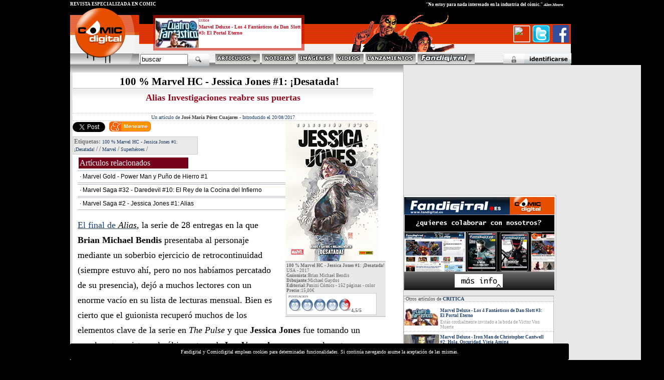

--- FILE ---
content_type: text/html
request_url: http://www.comicdigital.com/37780_1-100__Marvel_HC___Jessica_Jones_1_Desatada.html
body_size: 30424
content:
<html><head>

<meta name="language" content="Spanish">

<meta http-equiv="Content-Type" content="text/html; charset=iso-8859-1">
<style>
.avisocookies{


bottom: 0;
    position: fixed;
    width: 100%;
    z-index: 50000;
text-align: left;


background-color:black;
color:white;
font-family:verdana;
padding:11px;
font-size:10px;
text-align:center;
width: 996px;
margin-top: 1px;
border-color:white;
border-radius: 3px;
}
</style>
<div class="avisocookies">
Fandigital y Comicdigital emplean cookies para determinadas funcionalidades. Si continúa navegando asume la aceptación de las mismas.
</div>







<html>
<head><meta http-equiv="Content-Type" content="text/html; charset=windows-1252">
test
<html xmlns="http://www.w3.org/1999/xhtml" xmlns:fb="http://www.facebook.com/2008/fbml">
<meta http-equiv="Content-Language" content="es">

<meta name="GENERATOR" content="Microsoft FrontPage 4.0">
<meta name="ProgId" content="FrontPage.Editor.Document">

<meta name="author" content="Comic Digital">
<meta name="organization" content="Fanzine Digital SL">
<meta name="locality" content="Valencia, EspaÃ±a">
<meta name="Owner" content="Fanzine Digital SL">
<meta name="language" content="Spanish">

<meta name="lang" content="es">
<meta name="description" content="Regresa la genial creación de Brian Michael Bendis manteniendo su equipo creativo.">
<meta name="title" content="100 % Marvel HC - Jessica Jones #1: ?Desatada!  - critica de comic">

<meta name="keywords" content=", critica, comic ">


<script src="http://static.ak.connect.facebook.com/js/api_lib/v0.4/FeatureLoader.js.php" type="text/javascript"></script>

<title>100 % Marvel HC - Jessica Jones #1: ¡Desatada! Comic Digital</title>
 <style type="text/css">
*{-moz-box-sizing: border-box;box-sizing: border-box}
p{margin-top:0px;margin-bottom:1em}
form{margin:0px}
input{padding:1px}
</style>
<STYLE>
<!--
A:visited {text-decoration: none;}
A:link {text-decoration: none}
A:hover {text-decoration:underline}
--->


</STYLE>

<script language="JavaScript">




function makeFrame() { 
 


   ifrm = document.createElement("IFRAME");    ifrm.setAttribute("src", "http://www.comicdigital.com/validafd.php?codigovuelta=37780&seccionvuelta=comic"); 
   ifrm.style.width = 100+"%"; 
   ifrm.style.height = 100+"%"; 
  
   
   
   
   ifrm.id="IFRAM";
   document.body.appendChild(ifrm); 

} 

function makeFrame2() { 
 


   ifrm = document.createElement("IFRAME"); 
   ifrm.setAttribute("src", "http://www.comicdigital.com/registrarse1026.php"); 
   
  ifrm.style.width = 100+"%"; 
   ifrm.style.height = 100+"%"; 
  
   
   
   
   ifrm.id="IFRAM";
   document.body.appendChild(ifrm); 

} 


function closeIFrame(){
var frame = window.parent.document.getElementById("IFRAM");
frame.parentNode.removeChild(frame);

}


function makeFramegeneral(urlframe) { 
 


   ifrm = document.createElement("IFRAME"); 
   ifrm.setAttribute("src", ""+urlframe); 
   
  ifrm.style.width = 100+"%"; 
   ifrm.style.height = 100+"%"; 
  
   
   
   
   ifrm.id="IFRAM";
   document.body.appendChild(ifrm); 

} 


</script>
<link rel="stylesheet" href="estiloscd1024C.css" type="text/css">
<script type="text/javascript" src="ajaxgeneral.js"></script>

<link rel="stylesheet" href="apoyos1025.css" type="text/css">

 




<script language="JavaScript">
function setVisibility(id, visibility) {
document.getElementById(id).style.display = visibility;
}




 </script>
<script type="text/javascript">
  function oculta (cpa) {
   document.getElementById(cpa).style.visibility="hidden";
}
function muestra (cpa) {
   document.getElementById(cpa).style.visibility="visible";
}

 function ocultados (cpa) {

   document.getElementById(cpa).style.display = "none";
}
</script>

<script type="text/javascript" src="http://www.fanzinedigital.com/embeddedcontent.js" defer="defer"></script>
<script src="http://www.fanzinedigital.com/AC_OETags.js" language="javascript"></script>
<script language="JavaScript" type="text/javascript">
<!--
// -----------------------------------------------------------------------------
// Globals
// Major version of Flash required
var requiredMajorVersion = 8;
// Minor version of Flash required
var requiredMinorVersion = 0;
// Minor version of Flash required
var requiredRevision = 0;
// -----------------------------------------------------------------------------
// -->
</script>
</head>

<body bgcolor="#000000"  leftMargin=0 topMargin=0 >

</a>

</div><script src="http://www.fanzinedigital.com/js/jquery-1.11.0.js"></script>
<script type="text/javascript">

  var _gaq = _gaq || [];
  _gaq.push(['_setAccount', 'UA-33460787-1']);
  _gaq.push(['_trackPageview']);

  (function() {
    var ga = document.createElement('script'); ga.type = 'text/javascript'; ga.async = true;
    ga.src = ('https:' == document.location.protocol ? 'https://ssl' : 'http://www') + '.google-analytics.com/ga.js';
    var s = document.getElementsByTagName('script')[0]; s.parentNode.insertBefore(ga, s);
  })();






</script>

<script>
  (function(i,s,o,g,r,a,m){i['GoogleAnalyticsObject']=r;i[r]=i[r]||function(){
  (i[r].q=i[r].q||[]).push(arguments)},i[r].l=1*new Date();a=s.createElement(o),
  m=s.getElementsByTagName(o)[0];a.async=1;a.src=g;m.parentNode.insertBefore(a,m)
  })(window,document,'script','//www.google-analytics.com/analytics.js','ga');

  ga('create', 'UA-48118660-1', 'comicdigital.com');
  ga('send', 'pageview');

</script>


<div class="cabecera1">
<div class="logocomicd">
<a href="http://www.comicdigital.com"><img src="logocomicdigitalfloated.gif" border="0"></a>
</div>
<div class="cabecera1derecha">

<div id="destacadocabecera"></div>
<div id="destacadocabecera2">

<div id="imgcuadradocabecera">

<span class="imgdecuadrado"><a href=http://www.comicdigital.com/42098_1-Marvel_Deluxe___Los_4_Fantasticos_de_Dan_Slott_3_El_Portal_Eterno.html target="_blank">
<style>
.posimgcuadcd{
margin-top:-3px;
}
</style>
<img  class="posimgcuadcd" alt="Marvel Deluxe - Los 4 Fantásticos de Dan Slott #3: El Portal Eterno" src="http://www.fanzinedigital.com//imagenes/comic/ico5_img_ffslotttres-BG.jpg"  border="0"></a></span></div>
<a href="http://www.comicdigital.com/comic/comic_critica__1.html"><p class="estilodestacadoarribatipo">
critica</p></a>

<a href="http://www.comicdigital.com/42098_1-Marvel_Deluxe___Los_4_Fantasticos_de_Dan_Slott_3_El_Portal_Eterno.html"><p class="estilodestacadoarriba">Marvel Deluxe - Los 4 Fantásticos de Dan Slott #3: El Portal Eterno</p></a>

<p class="estilodestacadoarribasubt">
</p>
                                                 </div><div class="revesp">REVISTA ESPECIALIZADA EN CÓMIC </div>
<div class="citasuperior">
"No estoy para nada interesado en la industria del cómic." <span class="citado">Alan Moore</span></div>
</a></div>
<div id="botonesfbt">
<a href="#" onMouseDown="makeFrame()"><img class="avasuperiorpeq" src="http://www.fanzinedigital.com/imagenes/avatar/noavatar.gif" border=0 width=33 height=33></a><a href="#" onMouseDown="makeFramegeneral('pagetwitter.php')"><img src="http://www.fanzinedigital.com/logotwitter.gif" width=35 height=35 border=0></a>
<a href="#" onMouseDown="makeFramegeneral('pagefacebook.php')"><img src="http://www.fanzinedigital.com/logofb.gif" width=35 height=35 border=0></a>
</div>
<div id=adornocabecera>
<img src=http://www.comicdigital.com/transp//cap1.gif border=0>
</div>
<script type="text/javascript" src="jqmenucabeceracd.js"></script>
 <div id="menubotones">
               <a href="#" onmouseover="setVisibility('menupublicaciones', 'inline');" onmouseout="setVisibility('menupublicaciones', 'none');"><img border="0" src="imagenes/menu_articulos.gif"></a>      <a href="http://www.comicdigital.com/comic/comic_noticias__1.html"><img border="0" alt="noticias de cómic" src="imagenes/menu_noticias.gif"></a>
                     <a href="http://www.comicdigital.com/comic/comic_imagen__1.html"><img border="0" alt="imágenes de cómic" src="imagenes/menu_imagenes.gif"></a>

                      <a href="http://www.comicdigital.com/comic/comic_video__1.html"><img border="0" alt="videos de cómic" src="imagenes/menu_videos.gif"></a>
                      <a href="http://www.comicdigital.com/comic/comic_lanzamientos__1.html"><img alt="lanzamientos de cómic" border="0" src="imagenes/menu_lanzamientos.gif"></a>
<a href="http://www.fandigital.es" onmouseover="setVisibility('capasmenu1025', 'inline');" onmouseout="setVisibility('capasmenu1025', 'none');"><img alt="Fandigital" border="0" src="logofdencdcab.gif" class="lfd" ></a>



                    <!--fin botones-->


              </div>
<style>
#capasmenu1025{
    text-align:left;
width:585px;
height:310px;
min-height:320px;
/*Firefox es el de arriba, suele ser 9 menos*/

margin-left: 405px;
clear:both;
background-image: url('http://www.fanzinedigital.com/degradadomenusup.jpg');
background-color: white;
border-right: 1px solid #c0c0c0;
border-left: 1px solid #c0c0c0;
border-bottom: 1px solid #c0c0c0;
border-up: 1px solid #c0c0c0;
overflow:hidden;
position:absolute;
z-index: 50;
display:none;
}
</style>
<div id="capasmenu1025"  onMouseOver="setVisibility('capasmenu1025', 'inline');" onmouseout="ocultados('capasmenu1025');">


</div><script language="JavaScript">
$(document).ready(function(){
$( ".lfd" ).mouseover(function() {
  
$("#capasmenu1025").html("<center><img src=ajax-loader.gif border=0></center></div>");


$("#capasmenu1025").load("cabeceramenu1025cd.php",function(responseTxt,statusTxt,xhr){
      //if(statusTxt=="success")
      //alert("External content loaded successfully!");
    //if(statusTxt=="error")
      //alert("Error: "+xhr.status+": "+xhr.statusText);
  });
});

});
  </script>




 <div id="menupublicaciones" onmouseout="ocultados('menupublicaciones');">
<div class="casillapub"><a href="#" onmouseover="setVisibility('menupublicaciones', 'inline');" ><img border="0" src="imagenes/menu_articulosB.gif"></a></div>
<div class="casillapub"><a href="http://www.comicdigital.com/comic/comic_critica__1.html" onMouseOver="setVisibility('menupublicaciones', 'inline');"><img border="0" alt="crítica de cómic" src="imagenes/menu_publicacionesC.gif"></a></div>
<div class="casillapub"><a href="http://www.comicdigital.com/comic/comic_especial__1.html" onMouseOver="setVisibility('menupublicaciones', 'inline');"><img border="0" alt="especiales de cómic" src="imagenes/menu_especialesC.gif"></a></div>
<div class="casillapub"><a href="http://www.comicdigital.com/comic/comic_entrevistas__1.html" onMouseOver="setVisibility('menupublicaciones', 'inline');"><img border="0" alt="entrevistas de cómic" src="imagenes/menu_entrevistasC.gif"></a></div>
<div class="casillapub"><a href="http://www.comicdigital.com/comic/comic_blogs__1.html" onMouseOver="setVisibility('menupublicaciones', 'inline');"><img border="0" alt="blogs de cómic" src="imagenes/menu_blogsC.gif"></a></div>

</div>




<div id="validador">

<a href="#" onMouseDown="makeFrame()">
  <img src="validarse.gif" border="0"></a></div>

<div id="validaform">
<!--registro y recordatorio-->



<div id="formrg">
<div id="formrg1"><a href="registrarse1025.php"><span class="lformid">Registrarse</span></a></div>
<div id="formrg2"><a href="#" onclick="window.open('recordarpsw.html','open','width=350,height=240,directories=0,resizable=0,location=0,status=0,scrollbars=0,toolbar=0,menubar=0,titlebar=0');"><span class="lformid">Recuperar</span></a></div>
</div>

<!--formulario-->
<div id="validaformrojo">
<div id="formidtriple">
<div id="formid1">
<form method="POST" action="validar1025-do.php"><span class="palid">ID</span>
                  <input style="FONT-SIZE: 10px; FONT-FAMILY: Arial" size="7" name="nick" value="Nombre" onFocus="if (this.value == 'Nombre') this.value = '';" onBlur="if (this.value == '') this.value = 'Nombre';" onKeyPress="if ( (event.keyCode == 13) && checkLogin() ) this.form.submit();">
                                <input style="FONT-SIZE: 10px; FONT-FAMILY: Arial" size="7" name="keyword" value="passw" type="password" onFocus="if (this.value == 'passw') this.value = '';" onBlur="if (this.value == '') this.value = 'passw';" onKeyPress="if ( (event.keyCode == 13) && checkLogin() ) this.form.submit();"></b></font>
                                <input type="image" alt="Validar" src="botonenterid.gif" align="absmiddle" value="enviar" border="0" name="B1">
<!--med form-->
</div>
<div id="formid3"><a href='#' onMouseDown="setVisibility('validaform', 'none');"><img border="0" src="icocloseform.gif" align="absmiddle" width="12" height="12"></a>
<!--fin formulario-->
</a>     </form></div></div>
</div>
</div>   </div>
<div id="buscador">
<form method="POST" action="buscador1025.php"><input type="text" name="busqueda" value="buscar" size="10" onFocus="if (this.value == 'buscar') this.value = '';" onBlur="if (this.value == '') this.value = 'buscar';" onKeyPress="if ( (event.keyCode == 13) && checkLogin() ) this.form.submit();">
                <INPUT type="hidden" value="comic" name="secbusqueda"><span class="buscaimg"><input  type="image" src="logobuscar.gif" value="Enviar" name="B1" align="absmiddle"></span></form></div>
                </div>
                </div>
<!--fin espacio separacion e inicio contenido-->
<div align="center">

  <table border="0" cellpadding="0" cellspacing="0" width="1000" bgcolor="#FFFFFF">
    <tr>
<td width="5" background="imagenes/pixelsizqnorm.gif" nowrap height="1"><img border="0" src="pixel.gif" width="1" height="1"></td>
<td width="100%" height="20" valign="top">
       <div align="left">

  <table border="0" cellpadding="0" cellspacing="0" width="766" bgcolor="#FFFFFF">
    <tr>
      <td width="600" valign="top" ><style>
.todocdportadaart{
width:1000px;
margin-top:0px;

background-image: url('http://www.fanzinedigital.com/comicdigital/degrbasecd01.jpg');
background-repeat:repeat-x;
overflow:hidden;
border-top: 1px solid #E2E2E1;
background-color:blue;
}
</style>




<!---((PRUEBAS)) <BR> Número de paginas es 0 - -->




<p class="tituloprincipalart">
                                                        100 % Marvel HC - Jessica Jones #1: ¡Desatada!</p>                                                    <p class="subtituloprincipal">  Alias Investigaciones reabre sus puertas                                                              </p>                                                                <div class="firmafecha">
                                                                <center> Un artículo de
                                                                  <a href="redaccion.php?clb=José María Pérez Cuajares"><span class="colorderedactor">
     José María Pérez Cuajares</span></a>

                                     -
                                               <span class="colorazulredaccion">      Introducido
                                                                el 20/08/2017</span></center></div>
                </center></center>

       <div class="cajaimgppal"><img src="http://www.fanzinedigital.com/imagenes/comic/img_aliasnueva.jpg" border="0" alt="100 % Marvel HC - Jessica Jones #1: ¡Desatada!"><div class="cajaft">
<span class="textonegritaft">100 % Marvel HC - Jessica Jones #1: ¡Desatada!</span> USA - 2017<br><span class="textonegritaft"> Guionista:</span>Brian Michael Bendis<br> <span class="textonegritaft">Dibujante:</span>Michael Gaydos<br>
<span class="textonegritaft">Editorial:</span>Panini Cómics -
152 páginas - <span class="textonegrita">color</span>

<span class="textonegritaft">Precio:</span>15,00€
<div class="puntuacion">
PUNTUACION<br><img src="http://www.comicdigital.com/imagenes/notacomicsi.gif" border=0><span class="notapuntuacion"><img src="http://www.comicdigital.com/imagenes/notacomicsi.gif" border=0><span class="notapuntuacion"><img src="http://www.comicdigital.com/imagenes/notacomicsi.gif" border=0><span class="notapuntuacion"><img src="http://www.comicdigital.com/imagenes/notacomicsi.gif" border=0><span class="notapuntuacion"><img src="http://www.comicdigital.com/imagenes/notacomicmd.gif" border=0><span class="notapuntuacion">4,5/5</span></div> </div>

</div>
        <div class="capabotonfb">
<div class="fb-share-button" data-href="http://www.comicdigital.com/37780_1-100_%_Marvel_HC___Jessica_Jones_1_Desatada.html" data-width="120" data-type="button_count"></div>
<a href="https://twitter.com/share" class="twitter-share-button" data-via="comicdigital">Tweet</a>
<script>!function(d,s,id){var js,fjs=d.getElementsByTagName(s)[0],p=/^http:/.test(d.location)?'http':'https';if(!d.getElementById(id)){js=d.createElement(s);js.id=id;js.src=p+'://platform.twitter.com/widgets.js';fjs.parentNode.insertBefore(js,fjs);}}(document, 'script', 'twitter-wjs');</script>
<a href="http://www.meneame.net/submit.php?url=http://www.comicdigital.com/37780_1-100_%_Marvel_HC___Jessica_Jones_1_Desatada.html" target="_blank"><img class="meneamebot" src="http://www.fanzinedigital.com/meneame.png" border=0></a>

</div>
<div class="capatags">

     Etiquetas:
<a href=http://www.comicdigital.com/buscador1025.php?busqueda=100 % Marvel HC - Jessica Jones #1: ¡Desatada!><span class="estilotags">100 % Marvel HC - Jessica Jones #1: ¡Desatada!</a></span> / <a href=http://www.comicdigital.com/buscador1025.php?busqueda=><span class="estilotags"></a></span> / <a href=http://www.comicdigital.com/buscador1025.php?tag=Marvel><span class="estilotags">Marvel</a></span> / <a href=http://www.comicdigital.com/buscador1025.php?tag=Superheeeroes><span class="estilotags">Superhéroes</a></span> / </div>

<p class=articulosrelacionados>Artículos relacionados</p>

                
<a href="http://www.comicdigital.com/37683_1-Marvel_Gold___Power_Man_y_Puno_de_Hierro_1.html"><p class="articulosrelacionadosc">· Marvel Gold - Power Man y Puño de Hierro #1</p></a>
                    
      <a href="http://www.comicdigital.com/37704_1-Marvel_Saga_32___Daredevil_10_El_Rey_de_la_Cocina_del_Infierno.html"><p class="articulosrelacionadosc">· Marvel Saga #32 - Daredevil #10: El Rey de la Cocina del Infierno</p></a>
                    
      <a href="http://www.comicdigital.com/36890_1-Marvel_Saga_2___Jessica_Jones_1_Alias.html"><p class="articulosrelacionadosc">· Marvel Saga #2 - Jessica Jones #1: Alias</p></a>
                    
      <p class="textoarticuloprincipalCD"><a href=http://www.comicdigital.com/37258_1-Marvel_Saga_11___Jessica_Jones_4_Origen_Secreto.html target="_blank"><span class="linktexto">El final de <span class=textoarticuloprincipalCDi>Alias</span></span></a>, la serie de 28 entregas en la que <span class=textoarticuloprincipalCDb>Brian Michael Bendis</span> presentaba al personaje mediante un soberbio ejercicio de retrocontinuidad (siempre estuvo ahí, pero no nos habíamos percatado de su presencia), dejó a muchos lectores con un enorme vacío en su lista de lecturas mensual. Bien es cierto que el guionista recuperó muchos de los elementos clave de la serie en <span class=textoarticuloprincipalCDi>The Pulse</span> y que <span class=textoarticuloprincipalCDb>Jessica Jones</span> fue tomando un papel protagonista en la última etapa de <span class=textoarticuloprincipalCDb>Los Vengadores</span>, no casualmente guionizada por Bendis, pero ya nada fue lo mismo. Ahora, años después del “cierre” de <span class=textoarticuloprincipalCDi>Alias Investigations</span> y, a buen seguro, debido al éxito de la serie de TV que comparte nombre con su protagonista, <span class=textoarticuloprincipalCDi>Marvel</span> ha decidido devolverle cabecera propia, de la que ahora nos llega un recomendable tomo con sus primeras seis entregas.<br />
<br />
<table border="0" cellpadding="0" cellspacing="0" width="30" align="center" >
    <tr> <td width="30">     <div class=espacioimgnc><img border="0" src="http://www.fanzinedigital.com/imagenes/comic/img_aliasnueva_c3.jpg" align="center">
    </div></td>
</tr>
  </table><br />
El nuevo formato en tapa dura <span class=textoarticuloprincipalCDi>100% Marvel</span> es el elegido para celebrar su regreso, cosa que agradecerán aquellos que se hicieran con los cuatro tomos de la serie original en su nueva edición <span class=textoarticuloprincipalCDi>Marvel Saga</span>, con la que comparte diseño. Mucho ha pasado desde aquel lejano final de la serie, tanto en la vida personal de Jessica, ahora madre de una niña junto a <span class=textoarticuloprincipalCDb>Luke Cage</span>, como en el propio universo Marvel, que ha vivido varios eventos que le han cambiado para siempre, alguno de los cuales tendrá muchas repercusiones en esta primera saga.<br />
<br />
<table border="0" cellpadding="0" cellspacing="0" width="30" align="center" >
    <tr> <td width="30">     <div class=espacioimgnc><img border="0" src="http://www.fanzinedigital.com/imagenes/comic/img_aliasnueva_c4.jpg" align="center">
    </div></td>
</tr>
  </table><br />
Y si creíamos que las cosas iban a seguir igual que las dejamos, las sorpresas nos esperan desde la primera página. Para empezar nos encontramos con nuestra protagonista recuperando la libertad, después de haber pasado una temporada en la cárcel. Cuáles son los motivos que la han llevado a prisión y quién está detrás de su salida son algunos de los interrogantes que deberán esperar, ya que a su regreso a Investigaciones Alias le espera un nuevo caso, más enrevesado que los anteriores, con una clienta cuyo marido asegura pertenecer a otra dimensión y haberse despertado una mañana en nuestra realidad (¿alguien ha dicho <span class=textoarticuloprincipalCDi>Secret Wars</span>?). <br />
<br />
<table border="0" cellpadding="0" cellspacing="0" width="30" align="center" >
    <tr> <td width="30">     <div class=espacioimgnc><img border="0" src="http://www.fanzinedigital.com/imagenes/comic/img_aliasnueva_c5.jpg" align="center">
    </div></td>
</tr>
  </table><br />
Las cosas se pondrán bastante feas conforme avance el caso y a Jessica se le complicará aún más la situación cuando <span class=textoarticuloprincipalCDb>Misty Knight</span> o <span class=textoarticuloprincipalCDb>Jessica Drew</span> se presenten a pedirle explicaciones sobre el paradero de su hija, intentando frenar a un enfurecido Luke Cage, que ya no forma parte de su vida. El título del tomo es un intraducible juego de palabras con <span class=textoarticuloprincipalCDi>Uncaged</span> que define muy bien la nueva situación de la heroína. Bendis recupera a <span class=textoarticuloprincipalCDb>Mancha</span>, un villano de segunda de <span class=textoarticuloprincipalCDb>Spiderman</span> para presentar a la enigmática <span class=textoarticuloprincipalCDb>Allison</span>, que está dispuesta a todo para reclutar a Jessica y hacerla partícipe de sus desquiciados planes. Un acertado regreso, que demuestra que Bendis sigue teniendo un toque especial para su creación y que, además de las tramas que se van solapando, tiene tiempo para escribir bromas tan acertadas como la del <span class=textoarticuloprincipalCDb>Doctor Extraño</span> y "su bigote porno". ¿Porqué no harán esta serie quincenal para no tener que esperar tanto hasta el siguiente tomo?<br />
<br />
<table border="0" cellpadding="0" cellspacing="0" width="30" align="center" >
    <tr> <td width="30">     <div class=espacioimgnc><img border="0" src="http://www.fanzinedigital.com/imagenes/comic/img_aliasnueva_c2.jpg" align="center">
    </div></td>
</tr>
  </table>        <br>

</center><p align="right">
        <div class="anunciogoogleinfB">
<script type="text/javascript"><!--
google_ad_client = "pub-7060389800789836";
/* 336x280, creado 4/05/10 */
google_ad_slot = "9627097826";
google_ad_width = 336;
google_ad_height = 280;
//-->
</script>
<script type="text/javascript"
src="http://pagead2.googlesyndication.com/pagead/show_ads.js">
</script>
</div>
</td>                   <td width="35px" vAlign="top" nowrap>
                   <img src="http://www.fanzinedigital.com/pixel.gif" border=0>
                   </td>
                  <td width="300px" vAlign="top"><div id="capaderechar"><script type="text/javascript"><!--
google_ad_client = "pub-7060389800789836";
/* 300x250, creado 25/06/09 */
google_ad_slot = "2421220680";
google_ad_width = 300;
google_ad_height = 250;
//-->
</script>
<script type="text/javascript"
src="http://pagead2.googlesyndication.com/pagead/show_ads.js">
</script>
<style>
#nuevoclb{

overflow:hidden;
width:305px;
margin-bottom:10px;
margin-top: 10px;
padding-2px;
border-left: 1px solid #BFBFBF;
border-right: 1px solid #BFBFBF;
border-bottom: 1px solid #BFBFBF;
border-top: 1px solid #BFBFBF;
}
</style>
<div id="nuevoclb">
<a href="http://www.fanzinedigital.com/redaccion23.php?clb=nv"><img src="http://www.fanzinedigital.com/imagenes/publicidad/nuevoclbr.jpg" border=0>
</a>
</div>
<div id="cajamasarticulos">
<p class=otrosartsde>
·Otros artículos de <a href=comic/comic_critica__1.html><span class="nombredearticulo">CRITICA</a></span>
</p>
<div id="agrupacuadrado50ymasarticuloscd"><div id="cuadrado50"><img height="35" width="70" alt="Marvel Deluxe - Los 4 Fantásticos de Dan Slott #3: El Portal Eterno" src="http://www.fanzinedigital.com/imagenes/comic/ico5_img_ffslotttres-BG.jpg" width="120" border="0">  </div>                          <div id="masarticuloscd"><a href="http://www.comicdigital.com/42098_1-Marvel_Deluxe___Los_4_Fantasticos_de_Dan_Slott_3_El_Portal_Eterno.html">
                                  <p class="masarticulosgrisb">Marvel Deluxe - Los 4 Fantásticos de Dan Slott #3: El Portal Eterno</p><p class="masarticulosgris">Estás cordialmente invitado a la boda de Victor Von Muerte</p></a></div></div><div id="agrupacuadrado50ymasarticuloscd"><div id="cuadrado50"><img height="35" width="70" alt="Marvel Deluxe - Iron Man de Christopher Cantwell #2: Hola, Oscuridad, Vieja Amiga" src="http://www.fanzinedigital.com/imagenes/comic/ico5_img_ironcantw-BG.jpg" width="120" border="0">  </div>                          <div id="masarticuloscd"><a href="http://www.comicdigital.com/42097_1-Marvel_Deluxe___Iron_Man_de_Christopher_Cantwell_2_Hola_Oscuridad_Vieja_Amiga.html">
                                  <p class="masarticulosgrisb">Marvel Deluxe - Iron Man de Christopher Cantwell #2: Hola, Oscuridad, Vieja Amiga</p><p class="masarticulosgris"> Finaliza esta recomendable etapa del Vengador Dorado</p></a></div></div><div id="agrupacuadrado50ymasarticuloscd"><div id="cuadrado50"><img height="35" width="70" alt="Marvel Essentials - Increíbles Spiderman y Lobezno" src="http://www.fanzinedigital.com/imagenes/comic/ico5_img_essentlobspi-BG.jpg" width="120" border="0">  </div>                          <div id="masarticuloscd"><a href="http://www.comicdigital.com/42096_1-Marvel_Essentials___Increibles_Spiderman_y_Lobezno.html">
                                  <p class="masarticulosgrisb">Marvel Essentials - Increíbles Spiderman y Lobezno</p><p class="masarticulosgris">Aventuras salvajes en tamaño bolsillo</p></a></div></div><div id="agrupacuadrado50ymasarticuloscd"><div id="cuadrado50"><img height="35" width="70" alt="Biblioteca Superman #3 - #4" src="http://www.fanzinedigital.com/imagenes/comic/ico5_img_supesacerotres-BG.jpg" width="120" border="0">  </div>                          <div id="masarticuloscd"><a href="http://www.comicdigital.com/42095_1-Biblioteca_Superman_3___4.html">
                                  <p class="masarticulosgrisb">Biblioteca Superman #3 - #4</p><p class="masarticulosgris">Nuevas entregas de esta imprescindible colección</p></a></div></div><div id="agrupacuadrado50ymasarticuloscd"><div id="cuadrado50"><img height="35" width="70" alt="Shade, el Hombre Cambiante de Peter Milligan y Chris Bachalo #1" src="http://www.fanzinedigital.com/imagenes/comic/ico5_img_shadepaniniuno-BG.jpg" width="120" border="0">  </div>                          <div id="masarticuloscd"><a href="http://www.comicdigital.com/42094_1-Shade_el_Hombre_Cambiante_de_Peter_Milligan_y_Chris_Bachalo_1.html">
                                  <p class="masarticulosgrisb">Shade, el Hombre Cambiante de Peter Milligan y Chris Bachalo #1</p><p class="masarticulosgris">Comienza la recuperación de este clásico Vertigo</p></a></div></div>            <!-- posible listado completo DERECHA-->
                               <span class="masarticulos"><a href=revistacomic/comic_critica_1.html">
                                <a href=comic/comic_critica__1.html><span class="listadocompleto">Listado completo
                </span></a><a href=comic/comic_critica__1.html><img title="Ver listado completo" src="http://www.comicdigital.com/imagenes/carpetaam.gif" border="0" align="absmiddle"></a>
</div>
<a class="twitter-timeline" data-dnt="true" href="https://twitter.com/comicdigital" data-widget-id="387975504248057856">Tweets by @comicdigital</a>
<script>!function(d,s,id){var js,fjs=d.getElementsByTagName(s)[0],p=/^http:/.test(d.location)?'http':'https';if(!d.getElementById(id)){js=d.createElement(s);js.id=id;js.src=p+"://platform.twitter.com/widgets.js";fjs.parentNode.insertBefore(js,fjs);}}(document,"script","twitter-wjs");</script>


</div>

</td>
      </tr>
  </table>

</div>
</td>
    </tr>
  </table>

</div>
<!--bajo-->
<div align="center">
  <table border="0" cellpadding="0" cellspacing="0" width="1000px" height="32" bgcolor="white">
    <tr>
      <td width="10" height="32" nowrap background="imagenes/bajoizqaj.gif">
      <img border="0" src="pixel.gif" width="1" height="1"></td>
      <td width="990" nowrap height="32">
        <div align="left">
          <table border="0" cellpadding="0" cellspacing="0" width="100%">
            <tr>
              <td width="600" height="32" background="imagenes/bajoizq.gif" nowrap><img border="0" src="imagenes/pixel.gif" width="1" height="1"></td>
              <td width="16" height="32" nowrap background="imagenes/bajoder.gif"><img border="0" src="imagenes/bajoint.gif" width="16" height="32"></td>
              <td width="308" height="32" nowrap background="imagenes/bajoder.gif">
                <a href="redaccion1025.php"><img border="0" alt="contactar" src="imagenes/botoncontacto.gif"></a><a href="infolegal1025.php"><img border="0" src="imagenes/botoninfo.gif"></a><a href="impresa1025.php"><img border="0" src="imagenes/botonrevista.gif" alt="EdiciÃ³n impresa"></a></td></td>
          </table>
        </div>
      </td>
    </tr>
  </table>
</div>
<!--fin bajo-->
</body>
</html>

--- FILE ---
content_type: text/html; charset=utf-8
request_url: https://www.google.com/recaptcha/api2/aframe
body_size: 265
content:
<!DOCTYPE HTML><html><head><meta http-equiv="content-type" content="text/html; charset=UTF-8"></head><body><script nonce="ccIReFk4mdE4bm9CAcjCpQ">/** Anti-fraud and anti-abuse applications only. See google.com/recaptcha */ try{var clients={'sodar':'https://pagead2.googlesyndication.com/pagead/sodar?'};window.addEventListener("message",function(a){try{if(a.source===window.parent){var b=JSON.parse(a.data);var c=clients[b['id']];if(c){var d=document.createElement('img');d.src=c+b['params']+'&rc='+(localStorage.getItem("rc::a")?sessionStorage.getItem("rc::b"):"");window.document.body.appendChild(d);sessionStorage.setItem("rc::e",parseInt(sessionStorage.getItem("rc::e")||0)+1);localStorage.setItem("rc::h",'1769955273255');}}}catch(b){}});window.parent.postMessage("_grecaptcha_ready", "*");}catch(b){}</script></body></html>